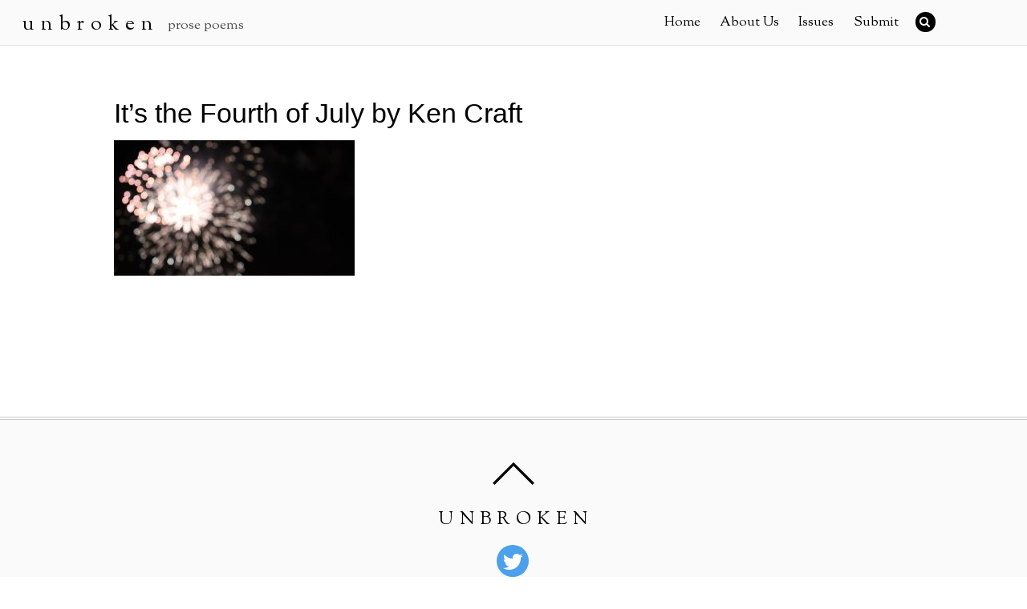

--- FILE ---
content_type: text/html; charset=UTF-8
request_url: https://unbrokenjournal.com/2017/07/the-family-myths-by-nicholas-cook/4thofjuly/
body_size: 11634
content:

<!DOCTYPE html>
<html lang="en-US">

<head>
		<meta charset="UTF-8" />
	<!-- wp_head -->
	<script>(function(html){ html.className = html.className.replace(/\bno-js\b/,'js'); if (html.classList) { html.classList.add( 'js' ); } else { html.className += ' js'; } })(document.documentElement);</script><style type="text/css">.js.csstransitions .module.wow, .js.csstransitions .themify_builder_content .themify_builder_row.wow, .js.csstransitions .module_row.wow, .js.csstransitions .builder-posts-wrap > .post.wow, .js.csstransitions .fly-in > .post, .js.csstransitions .fly-in .row_inner > .tb-column, .js.csstransitions .fade-in > .post, .js.csstransitions .fade-in .row_inner > .tb-column, .js.csstransitions .slide-up > .post, .js.csstransitions .slide-up .row_inner > .tb-column { visibility:hidden; }</style><meta name='robots' content='index, follow, max-image-preview:large, max-snippet:-1, max-video-preview:-1' />

	<!-- This site is optimized with the Yoast SEO plugin v26.5 - https://yoast.com/wordpress/plugins/seo/ -->
	<title>It’s the Fourth of July by Ken Craft | U n b r o k e n</title>
	<link rel="canonical" href="https://unbrokenjournal.com/2017/07/the-family-myths-by-nicholas-cook/4thofjuly/" />
	<meta property="og:locale" content="en_US" />
	<meta property="og:type" content="article" />
	<meta property="og:title" content="It’s the Fourth of July by Ken Craft | U n b r o k e n" />
	<meta property="og:url" content="https://unbrokenjournal.com/2017/07/the-family-myths-by-nicholas-cook/4thofjuly/" />
	<meta property="og:site_name" content="U n b r o k e n" />
	<meta property="article:modified_time" content="2017-06-24T16:19:33+00:00" />
	<meta property="og:image" content="https://unbrokenjournal.com/2017/07/the-family-myths-by-nicholas-cook/4thofjuly" />
	<meta property="og:image:width" content="720" />
	<meta property="og:image:height" content="405" />
	<meta property="og:image:type" content="image/jpeg" />
	<meta name="twitter:card" content="summary_large_image" />
	<meta name="twitter:site" content="@unbrokenjournal" />
	<script type="application/ld+json" class="yoast-schema-graph">{"@context":"https://schema.org","@graph":[{"@type":"WebPage","@id":"https://unbrokenjournal.com/2017/07/the-family-myths-by-nicholas-cook/4thofjuly/","url":"https://unbrokenjournal.com/2017/07/the-family-myths-by-nicholas-cook/4thofjuly/","name":"It’s the Fourth of July by Ken Craft | U n b r o k e n","isPartOf":{"@id":"https://unbrokenjournal.com/#website"},"primaryImageOfPage":{"@id":"https://unbrokenjournal.com/2017/07/the-family-myths-by-nicholas-cook/4thofjuly/#primaryimage"},"image":{"@id":"https://unbrokenjournal.com/2017/07/the-family-myths-by-nicholas-cook/4thofjuly/#primaryimage"},"thumbnailUrl":"https://unbrokenjournal.com/wp-content/uploads/2017/06/4thofjuly.jpg","datePublished":"2017-06-24T15:17:34+00:00","dateModified":"2017-06-24T16:19:33+00:00","breadcrumb":{"@id":"https://unbrokenjournal.com/2017/07/the-family-myths-by-nicholas-cook/4thofjuly/#breadcrumb"},"inLanguage":"en-US","potentialAction":[{"@type":"ReadAction","target":["https://unbrokenjournal.com/2017/07/the-family-myths-by-nicholas-cook/4thofjuly/"]}]},{"@type":"ImageObject","inLanguage":"en-US","@id":"https://unbrokenjournal.com/2017/07/the-family-myths-by-nicholas-cook/4thofjuly/#primaryimage","url":"https://unbrokenjournal.com/wp-content/uploads/2017/06/4thofjuly.jpg","contentUrl":"https://unbrokenjournal.com/wp-content/uploads/2017/06/4thofjuly.jpg","width":720,"height":405,"caption":"fireworks, image for \"It’s the Fourth of July\" by Ken Craft"},{"@type":"BreadcrumbList","@id":"https://unbrokenjournal.com/2017/07/the-family-myths-by-nicholas-cook/4thofjuly/#breadcrumb","itemListElement":[{"@type":"ListItem","position":1,"name":"Home","item":"https://unbrokenjournal.com/"},{"@type":"ListItem","position":2,"name":"The Family Myths","item":"https://unbrokenjournal.com/2017/07/the-family-myths-by-nicholas-cook/"},{"@type":"ListItem","position":3,"name":"It’s the Fourth of July by Ken Craft"}]},{"@type":"WebSite","@id":"https://unbrokenjournal.com/#website","url":"https://unbrokenjournal.com/","name":"U n b r o k e n","description":"prose poems","potentialAction":[{"@type":"SearchAction","target":{"@type":"EntryPoint","urlTemplate":"https://unbrokenjournal.com/?s={search_term_string}"},"query-input":{"@type":"PropertyValueSpecification","valueRequired":true,"valueName":"search_term_string"}}],"inLanguage":"en-US"}]}</script>
	<!-- / Yoast SEO plugin. -->


<link rel='dns-prefetch' href='//fonts.googleapis.com' />
<link rel="alternate" type="application/rss+xml" title="U n b r o k e n &raquo; Feed" href="https://unbrokenjournal.com/feed/" />
<link rel="alternate" type="application/rss+xml" title="U n b r o k e n &raquo; Comments Feed" href="https://unbrokenjournal.com/comments/feed/" />
<link rel="alternate" title="oEmbed (JSON)" type="application/json+oembed" href="https://unbrokenjournal.com/wp-json/oembed/1.0/embed?url=https%3A%2F%2Funbrokenjournal.com%2F2017%2F07%2Fthe-family-myths-by-nicholas-cook%2F4thofjuly%2F" />
<link rel="alternate" title="oEmbed (XML)" type="text/xml+oembed" href="https://unbrokenjournal.com/wp-json/oembed/1.0/embed?url=https%3A%2F%2Funbrokenjournal.com%2F2017%2F07%2Fthe-family-myths-by-nicholas-cook%2F4thofjuly%2F&#038;format=xml" />
<style id='wp-img-auto-sizes-contain-inline-css' type='text/css'>
img:is([sizes=auto i],[sizes^="auto," i]){contain-intrinsic-size:3000px 1500px}
/*# sourceURL=wp-img-auto-sizes-contain-inline-css */
</style>
<link rel='stylesheet' id='themify-builder-style-css' href='https://unbrokenjournal.com/wp-content/themes/themify-ultra/themify/themify-builder/css/themify-builder-style.css?ver=2.9.8' type='text/css' media='all' />
<style id='wp-emoji-styles-inline-css' type='text/css'>

	img.wp-smiley, img.emoji {
		display: inline !important;
		border: none !important;
		box-shadow: none !important;
		height: 1em !important;
		width: 1em !important;
		margin: 0 0.07em !important;
		vertical-align: -0.1em !important;
		background: none !important;
		padding: 0 !important;
	}
/*# sourceURL=wp-emoji-styles-inline-css */
</style>
<style id='wp-block-library-inline-css' type='text/css'>
:root{--wp-block-synced-color:#7a00df;--wp-block-synced-color--rgb:122,0,223;--wp-bound-block-color:var(--wp-block-synced-color);--wp-editor-canvas-background:#ddd;--wp-admin-theme-color:#007cba;--wp-admin-theme-color--rgb:0,124,186;--wp-admin-theme-color-darker-10:#006ba1;--wp-admin-theme-color-darker-10--rgb:0,107,160.5;--wp-admin-theme-color-darker-20:#005a87;--wp-admin-theme-color-darker-20--rgb:0,90,135;--wp-admin-border-width-focus:2px}@media (min-resolution:192dpi){:root{--wp-admin-border-width-focus:1.5px}}.wp-element-button{cursor:pointer}:root .has-very-light-gray-background-color{background-color:#eee}:root .has-very-dark-gray-background-color{background-color:#313131}:root .has-very-light-gray-color{color:#eee}:root .has-very-dark-gray-color{color:#313131}:root .has-vivid-green-cyan-to-vivid-cyan-blue-gradient-background{background:linear-gradient(135deg,#00d084,#0693e3)}:root .has-purple-crush-gradient-background{background:linear-gradient(135deg,#34e2e4,#4721fb 50%,#ab1dfe)}:root .has-hazy-dawn-gradient-background{background:linear-gradient(135deg,#faaca8,#dad0ec)}:root .has-subdued-olive-gradient-background{background:linear-gradient(135deg,#fafae1,#67a671)}:root .has-atomic-cream-gradient-background{background:linear-gradient(135deg,#fdd79a,#004a59)}:root .has-nightshade-gradient-background{background:linear-gradient(135deg,#330968,#31cdcf)}:root .has-midnight-gradient-background{background:linear-gradient(135deg,#020381,#2874fc)}:root{--wp--preset--font-size--normal:16px;--wp--preset--font-size--huge:42px}.has-regular-font-size{font-size:1em}.has-larger-font-size{font-size:2.625em}.has-normal-font-size{font-size:var(--wp--preset--font-size--normal)}.has-huge-font-size{font-size:var(--wp--preset--font-size--huge)}.has-text-align-center{text-align:center}.has-text-align-left{text-align:left}.has-text-align-right{text-align:right}.has-fit-text{white-space:nowrap!important}#end-resizable-editor-section{display:none}.aligncenter{clear:both}.items-justified-left{justify-content:flex-start}.items-justified-center{justify-content:center}.items-justified-right{justify-content:flex-end}.items-justified-space-between{justify-content:space-between}.screen-reader-text{border:0;clip-path:inset(50%);height:1px;margin:-1px;overflow:hidden;padding:0;position:absolute;width:1px;word-wrap:normal!important}.screen-reader-text:focus{background-color:#ddd;clip-path:none;color:#444;display:block;font-size:1em;height:auto;left:5px;line-height:normal;padding:15px 23px 14px;text-decoration:none;top:5px;width:auto;z-index:100000}html :where(.has-border-color){border-style:solid}html :where([style*=border-top-color]){border-top-style:solid}html :where([style*=border-right-color]){border-right-style:solid}html :where([style*=border-bottom-color]){border-bottom-style:solid}html :where([style*=border-left-color]){border-left-style:solid}html :where([style*=border-width]){border-style:solid}html :where([style*=border-top-width]){border-top-style:solid}html :where([style*=border-right-width]){border-right-style:solid}html :where([style*=border-bottom-width]){border-bottom-style:solid}html :where([style*=border-left-width]){border-left-style:solid}html :where(img[class*=wp-image-]){height:auto;max-width:100%}:where(figure){margin:0 0 1em}html :where(.is-position-sticky){--wp-admin--admin-bar--position-offset:var(--wp-admin--admin-bar--height,0px)}@media screen and (max-width:600px){html :where(.is-position-sticky){--wp-admin--admin-bar--position-offset:0px}}

/*# sourceURL=wp-block-library-inline-css */
</style><style id='global-styles-inline-css' type='text/css'>
:root{--wp--preset--aspect-ratio--square: 1;--wp--preset--aspect-ratio--4-3: 4/3;--wp--preset--aspect-ratio--3-4: 3/4;--wp--preset--aspect-ratio--3-2: 3/2;--wp--preset--aspect-ratio--2-3: 2/3;--wp--preset--aspect-ratio--16-9: 16/9;--wp--preset--aspect-ratio--9-16: 9/16;--wp--preset--color--black: #000000;--wp--preset--color--cyan-bluish-gray: #abb8c3;--wp--preset--color--white: #ffffff;--wp--preset--color--pale-pink: #f78da7;--wp--preset--color--vivid-red: #cf2e2e;--wp--preset--color--luminous-vivid-orange: #ff6900;--wp--preset--color--luminous-vivid-amber: #fcb900;--wp--preset--color--light-green-cyan: #7bdcb5;--wp--preset--color--vivid-green-cyan: #00d084;--wp--preset--color--pale-cyan-blue: #8ed1fc;--wp--preset--color--vivid-cyan-blue: #0693e3;--wp--preset--color--vivid-purple: #9b51e0;--wp--preset--gradient--vivid-cyan-blue-to-vivid-purple: linear-gradient(135deg,rgb(6,147,227) 0%,rgb(155,81,224) 100%);--wp--preset--gradient--light-green-cyan-to-vivid-green-cyan: linear-gradient(135deg,rgb(122,220,180) 0%,rgb(0,208,130) 100%);--wp--preset--gradient--luminous-vivid-amber-to-luminous-vivid-orange: linear-gradient(135deg,rgb(252,185,0) 0%,rgb(255,105,0) 100%);--wp--preset--gradient--luminous-vivid-orange-to-vivid-red: linear-gradient(135deg,rgb(255,105,0) 0%,rgb(207,46,46) 100%);--wp--preset--gradient--very-light-gray-to-cyan-bluish-gray: linear-gradient(135deg,rgb(238,238,238) 0%,rgb(169,184,195) 100%);--wp--preset--gradient--cool-to-warm-spectrum: linear-gradient(135deg,rgb(74,234,220) 0%,rgb(151,120,209) 20%,rgb(207,42,186) 40%,rgb(238,44,130) 60%,rgb(251,105,98) 80%,rgb(254,248,76) 100%);--wp--preset--gradient--blush-light-purple: linear-gradient(135deg,rgb(255,206,236) 0%,rgb(152,150,240) 100%);--wp--preset--gradient--blush-bordeaux: linear-gradient(135deg,rgb(254,205,165) 0%,rgb(254,45,45) 50%,rgb(107,0,62) 100%);--wp--preset--gradient--luminous-dusk: linear-gradient(135deg,rgb(255,203,112) 0%,rgb(199,81,192) 50%,rgb(65,88,208) 100%);--wp--preset--gradient--pale-ocean: linear-gradient(135deg,rgb(255,245,203) 0%,rgb(182,227,212) 50%,rgb(51,167,181) 100%);--wp--preset--gradient--electric-grass: linear-gradient(135deg,rgb(202,248,128) 0%,rgb(113,206,126) 100%);--wp--preset--gradient--midnight: linear-gradient(135deg,rgb(2,3,129) 0%,rgb(40,116,252) 100%);--wp--preset--font-size--small: 13px;--wp--preset--font-size--medium: 20px;--wp--preset--font-size--large: 36px;--wp--preset--font-size--x-large: 42px;--wp--preset--spacing--20: 0.44rem;--wp--preset--spacing--30: 0.67rem;--wp--preset--spacing--40: 1rem;--wp--preset--spacing--50: 1.5rem;--wp--preset--spacing--60: 2.25rem;--wp--preset--spacing--70: 3.38rem;--wp--preset--spacing--80: 5.06rem;--wp--preset--shadow--natural: 6px 6px 9px rgba(0, 0, 0, 0.2);--wp--preset--shadow--deep: 12px 12px 50px rgba(0, 0, 0, 0.4);--wp--preset--shadow--sharp: 6px 6px 0px rgba(0, 0, 0, 0.2);--wp--preset--shadow--outlined: 6px 6px 0px -3px rgb(255, 255, 255), 6px 6px rgb(0, 0, 0);--wp--preset--shadow--crisp: 6px 6px 0px rgb(0, 0, 0);}:where(.is-layout-flex){gap: 0.5em;}:where(.is-layout-grid){gap: 0.5em;}body .is-layout-flex{display: flex;}.is-layout-flex{flex-wrap: wrap;align-items: center;}.is-layout-flex > :is(*, div){margin: 0;}body .is-layout-grid{display: grid;}.is-layout-grid > :is(*, div){margin: 0;}:where(.wp-block-columns.is-layout-flex){gap: 2em;}:where(.wp-block-columns.is-layout-grid){gap: 2em;}:where(.wp-block-post-template.is-layout-flex){gap: 1.25em;}:where(.wp-block-post-template.is-layout-grid){gap: 1.25em;}.has-black-color{color: var(--wp--preset--color--black) !important;}.has-cyan-bluish-gray-color{color: var(--wp--preset--color--cyan-bluish-gray) !important;}.has-white-color{color: var(--wp--preset--color--white) !important;}.has-pale-pink-color{color: var(--wp--preset--color--pale-pink) !important;}.has-vivid-red-color{color: var(--wp--preset--color--vivid-red) !important;}.has-luminous-vivid-orange-color{color: var(--wp--preset--color--luminous-vivid-orange) !important;}.has-luminous-vivid-amber-color{color: var(--wp--preset--color--luminous-vivid-amber) !important;}.has-light-green-cyan-color{color: var(--wp--preset--color--light-green-cyan) !important;}.has-vivid-green-cyan-color{color: var(--wp--preset--color--vivid-green-cyan) !important;}.has-pale-cyan-blue-color{color: var(--wp--preset--color--pale-cyan-blue) !important;}.has-vivid-cyan-blue-color{color: var(--wp--preset--color--vivid-cyan-blue) !important;}.has-vivid-purple-color{color: var(--wp--preset--color--vivid-purple) !important;}.has-black-background-color{background-color: var(--wp--preset--color--black) !important;}.has-cyan-bluish-gray-background-color{background-color: var(--wp--preset--color--cyan-bluish-gray) !important;}.has-white-background-color{background-color: var(--wp--preset--color--white) !important;}.has-pale-pink-background-color{background-color: var(--wp--preset--color--pale-pink) !important;}.has-vivid-red-background-color{background-color: var(--wp--preset--color--vivid-red) !important;}.has-luminous-vivid-orange-background-color{background-color: var(--wp--preset--color--luminous-vivid-orange) !important;}.has-luminous-vivid-amber-background-color{background-color: var(--wp--preset--color--luminous-vivid-amber) !important;}.has-light-green-cyan-background-color{background-color: var(--wp--preset--color--light-green-cyan) !important;}.has-vivid-green-cyan-background-color{background-color: var(--wp--preset--color--vivid-green-cyan) !important;}.has-pale-cyan-blue-background-color{background-color: var(--wp--preset--color--pale-cyan-blue) !important;}.has-vivid-cyan-blue-background-color{background-color: var(--wp--preset--color--vivid-cyan-blue) !important;}.has-vivid-purple-background-color{background-color: var(--wp--preset--color--vivid-purple) !important;}.has-black-border-color{border-color: var(--wp--preset--color--black) !important;}.has-cyan-bluish-gray-border-color{border-color: var(--wp--preset--color--cyan-bluish-gray) !important;}.has-white-border-color{border-color: var(--wp--preset--color--white) !important;}.has-pale-pink-border-color{border-color: var(--wp--preset--color--pale-pink) !important;}.has-vivid-red-border-color{border-color: var(--wp--preset--color--vivid-red) !important;}.has-luminous-vivid-orange-border-color{border-color: var(--wp--preset--color--luminous-vivid-orange) !important;}.has-luminous-vivid-amber-border-color{border-color: var(--wp--preset--color--luminous-vivid-amber) !important;}.has-light-green-cyan-border-color{border-color: var(--wp--preset--color--light-green-cyan) !important;}.has-vivid-green-cyan-border-color{border-color: var(--wp--preset--color--vivid-green-cyan) !important;}.has-pale-cyan-blue-border-color{border-color: var(--wp--preset--color--pale-cyan-blue) !important;}.has-vivid-cyan-blue-border-color{border-color: var(--wp--preset--color--vivid-cyan-blue) !important;}.has-vivid-purple-border-color{border-color: var(--wp--preset--color--vivid-purple) !important;}.has-vivid-cyan-blue-to-vivid-purple-gradient-background{background: var(--wp--preset--gradient--vivid-cyan-blue-to-vivid-purple) !important;}.has-light-green-cyan-to-vivid-green-cyan-gradient-background{background: var(--wp--preset--gradient--light-green-cyan-to-vivid-green-cyan) !important;}.has-luminous-vivid-amber-to-luminous-vivid-orange-gradient-background{background: var(--wp--preset--gradient--luminous-vivid-amber-to-luminous-vivid-orange) !important;}.has-luminous-vivid-orange-to-vivid-red-gradient-background{background: var(--wp--preset--gradient--luminous-vivid-orange-to-vivid-red) !important;}.has-very-light-gray-to-cyan-bluish-gray-gradient-background{background: var(--wp--preset--gradient--very-light-gray-to-cyan-bluish-gray) !important;}.has-cool-to-warm-spectrum-gradient-background{background: var(--wp--preset--gradient--cool-to-warm-spectrum) !important;}.has-blush-light-purple-gradient-background{background: var(--wp--preset--gradient--blush-light-purple) !important;}.has-blush-bordeaux-gradient-background{background: var(--wp--preset--gradient--blush-bordeaux) !important;}.has-luminous-dusk-gradient-background{background: var(--wp--preset--gradient--luminous-dusk) !important;}.has-pale-ocean-gradient-background{background: var(--wp--preset--gradient--pale-ocean) !important;}.has-electric-grass-gradient-background{background: var(--wp--preset--gradient--electric-grass) !important;}.has-midnight-gradient-background{background: var(--wp--preset--gradient--midnight) !important;}.has-small-font-size{font-size: var(--wp--preset--font-size--small) !important;}.has-medium-font-size{font-size: var(--wp--preset--font-size--medium) !important;}.has-large-font-size{font-size: var(--wp--preset--font-size--large) !important;}.has-x-large-font-size{font-size: var(--wp--preset--font-size--x-large) !important;}
/*# sourceURL=global-styles-inline-css */
</style>

<style id='classic-theme-styles-inline-css' type='text/css'>
/*! This file is auto-generated */
.wp-block-button__link{color:#fff;background-color:#32373c;border-radius:9999px;box-shadow:none;text-decoration:none;padding:calc(.667em + 2px) calc(1.333em + 2px);font-size:1.125em}.wp-block-file__button{background:#32373c;color:#fff;text-decoration:none}
/*# sourceURL=/wp-includes/css/classic-themes.min.css */
</style>
<link rel='stylesheet' id='themify-framework-css' href='https://unbrokenjournal.com/wp-content/themes/themify-ultra/themify/css/themify.framework.css?ver=2.9.8' type='text/css' media='all' />
<link rel='stylesheet' id='tablepress-default-css' href='https://unbrokenjournal.com/wp-content/plugins/tablepress/css/build/default.css?ver=3.2.5' type='text/css' media='all' />
<link rel='stylesheet' id='parent-theme-css-css' href='https://unbrokenjournal.com/wp-content/themes/themify-ultra/style.css?ver=6.9' type='text/css' media='all' />
<link rel='stylesheet' id='google-fonts-css' href='https://fonts.googleapis.com/css?family=Open+Sans%3A400italic%2C600italic%2C700italic%2C400%2C300%2C600%2C700%7CSorts+Mill+Goudy%3A400%2C400italic&#038;subset=latin%2Clatin-ext&#038;ver=6.9' type='text/css' media='all' />
<link rel='stylesheet' id='themify-icons-css' href='https://unbrokenjournal.com/wp-content/themes/themify-ultra/themify/themify-icons/themify-icons.css?ver=2.9.8' type='text/css' media='all' />
<link rel='stylesheet' id='theme-style-css' href='https://unbrokenjournal.com/wp-content/themes/themify-ultra-child/style.css?ver=6.9' type='text/css' media='all' />
<link rel='stylesheet' id='themify-media-queries-css' href='https://unbrokenjournal.com/wp-content/themes/themify-ultra/media-queries.css?ver=6.9' type='text/css' media='all' />
<link rel='stylesheet' id='theme-font-serif-css' href='https://unbrokenjournal.com/wp-content/themes/themify-ultra/styles/theme-font-serif.css?ver=6.9' type='text/css' media='all' />
<link rel='stylesheet' id='header-top-bar-css' href='https://unbrokenjournal.com/wp-content/themes/themify-ultra/styles/header-top-bar.css?ver=6.9' type='text/css' media='all' />
<link rel='stylesheet' id='themify-icon-font-css' href='https://unbrokenjournal.com/wp-content/themes/themify-ultra/themify/fontawesome/css/font-awesome.min.css?ver=2.9.8' type='text/css' media='all' />
<link rel='stylesheet' id='themify-customize-css' href='https://unbrokenjournal.com/wp-content/uploads/themify-customizer.css?ver=20.07.08.12.31.16' type='text/css' media='all' />
<link rel='stylesheet' id='customizer-google-fonts-css' href='https://fonts.googleapis.com/css?family=Droid+Sans&#038;subset=latin&#038;ver=6.9' type='text/css' media='all' />
<script type="text/javascript" src="https://unbrokenjournal.com/wp-includes/js/jquery/jquery.min.js?ver=3.7.1" id="jquery-core-js"></script>
<script type="text/javascript" src="https://unbrokenjournal.com/wp-includes/js/jquery/jquery-migrate.min.js?ver=3.4.1" id="jquery-migrate-js"></script>
<link rel="https://api.w.org/" href="https://unbrokenjournal.com/wp-json/" /><link rel="alternate" title="JSON" type="application/json" href="https://unbrokenjournal.com/wp-json/wp/v2/media/1423" /><link rel="EditURI" type="application/rsd+xml" title="RSD" href="https://unbrokenjournal.com/xmlrpc.php?rsd" />
<meta name="generator" content="WordPress 6.9" />
<link rel='shortlink' href='https://unbrokenjournal.com/?p=1423' />
        <noscript>
            <style>
                #the-preloader-element { display: none !important; }
            </style>
        </noscript>
        			<style type="text/css" media="screen">
				/**
				 * Plugin Name: Subtitles
				 * Plugin URI: http://wordpress.org/plugins/subtitles/
				 * Description: Easily add subtitles into your WordPress posts, pages, custom post types, and themes.
				 * Author: We Cobble
				 * Author URI: https://wecobble.com/
				 * Version: 2.2.0
				 * License: GNU General Public License v2 or later
				 * License URI: http://www.gnu.org/licenses/gpl-2.0.html
				 */

				/**
				 * Be explicit about this styling only applying to spans,
				 * since that's the default markup that's returned by
				 * Subtitles. If a developer overrides the default subtitles
				 * markup with another element or class, we don't want to stomp
				 * on that.
				 *
				 * @since 1.0.0
				 */
				span.entry-subtitle {
					display: block; /* Put subtitles on their own line by default. */
					font-size: 0.53333333333333em; /* Sensible scaling. It's assumed that post titles will be wrapped in heading tags. */
				}
				/**
				 * If subtitles are shown in comment areas, we'll hide them by default.
				 *
				 * @since 1.0.5
				 */
				#comments .comments-title span.entry-subtitle {
					display: none;
				}
			</style>



<link href="https://unbrokenjournal.com/wp-content/uploads/2016/05/unjournalfav.png" rel="shortcut icon" /> 

<div id="wptime-plugin-preloader"></div>

<script>
  (function(i,s,o,g,r,a,m){i['GoogleAnalyticsObject']=r;i[r]=i[r]||function(){
  (i[r].q=i[r].q||[]).push(arguments)},i[r].l=1*new Date();a=s.createElement(o),
  m=s.getElementsByTagName(o)[0];a.async=1;a.src=g;m.parentNode.insertBefore(a,m)
  })(window,document,'script','https://www.google-analytics.com/analytics.js','ga');

  ga('create', 'UA-85128537-1', 'auto');
  ga('send', 'pageview');

</script>
<meta name="viewport" content="width=device-width, initial-scale=1, maximum-scale=1, minimum-scale=1, user-scalable=no">

	<style>
	@-webkit-keyframes themifyAnimatedBG {
		0% { background-color: #33baab; }
100% { background-color: #e33b9e; }
50% { background-color: #4961d7; }
33.333333333333% { background-color: #2ea85c; }
25% { background-color: #2bb8ed; }
20% { background-color: #dd5135; }

	}
	@keyframes themifyAnimatedBG {
		0% { background-color: #33baab; }
100% { background-color: #e33b9e; }
50% { background-color: #4961d7; }
33.333333333333% { background-color: #2ea85c; }
25% { background-color: #2bb8ed; }
20% { background-color: #dd5135; }

	}
	.themify_builder_row.animated-bg {
		-webkit-animation: themifyAnimatedBG 30000ms infinite alternate;
		animation: themifyAnimatedBG 30000ms infinite alternate;
	};
	</style>
	
				<!-- equalcolumn-ie-fix.js -->
				<!--[if IE 9]>
					<script src="https://unbrokenjournal.com/wp-content/themes/themify-ultra/themify/themify-builder/js/equalcolumn-ie-fix.js"></script>
				<![endif]-->
				<script type="text/javascript">				function isSupportTransition() {
				var b = document.body || document.documentElement,
				s = b.style,
				p = 'transition';

				if (typeof s[p] == 'string') { return true; }

				// Tests for vendor specific prop
				var v = ['Moz', 'webkit', 'Webkit', 'Khtml', 'O', 'ms'];
				p = p.charAt(0).toUpperCase() + p.substr(1);

				for (var i=0; i<v.length; i++) {
					if (typeof s[v[i] + p] == 'string') { return true; }
					}
					return false;
					}
					if ( isSupportTransition() ) {
					document.documentElement.className += " csstransitions";	
					}
		</script><link rel="icon" href="https://unbrokenjournal.com/wp-content/uploads/2016/05/cropped-unjournalfav-32x32.png" sizes="32x32" />
<link rel="icon" href="https://unbrokenjournal.com/wp-content/uploads/2016/05/cropped-unjournalfav-192x192.png" sizes="192x192" />
<link rel="apple-touch-icon" href="https://unbrokenjournal.com/wp-content/uploads/2016/05/cropped-unjournalfav-180x180.png" />
<meta name="msapplication-TileImage" content="https://unbrokenjournal.com/wp-content/uploads/2016/05/cropped-unjournalfav-270x270.png" />
	

</head>

<body data-rsssl=1 class="attachment wp-singular attachment-template-default single single-attachment postid-1423 attachmentid-1423 attachment-jpeg wp-theme-themify-ultra wp-child-theme-themify-ultra-child themify-fw-2-9-8 themify-ultra-1-6-3 skin-default webkit not-ie default_width sidebar1 no-home no-touch header-top-bar fixed-header default theme-font-serif rss-off single-classic-layout  filter-hover-none filter-featured-only masonry-enabled">

<script>
	var tf_mobile_menu_trigger_point = 1000;
	function themifyMobileMenuTrigger() {
		if( document.body.clientWidth <= tf_mobile_menu_trigger_point ) {
			jQuery( 'body' ).addClass( 'mobile_menu_active' );
		} else {
			jQuery( 'body' ).removeClass( 'mobile_menu_active' );
		}
	}
	themifyMobileMenuTrigger();
	jQuery( window ).resize( themifyMobileMenuTrigger );
</script>

<div id="pagewrap" class="hfeed site">

			<div id="headerwrap"   >

			
			<div class="header-icons">
				<a id="menu-icon" href="#mobile-menu"></a>
			</div>

			<header id="header" class="pagewidth clearfix" itemscope="itemscope" itemtype="https://schema.org/WPHeader">

	            
	            <div class="header-bar">
		            						<div id="site-logo"><a href="https://unbrokenjournal.com" title="U n b r o k e n"><span>U n b r o k e n</span></a></div>					
											<div id="site-description" class="site-description"><span>prose poems</span></div>									</div>
				<!-- /.header-bar -->

									<div id="mobile-menu" class="sidemenu sidemenu-off">

						<div class="navbar-wrapper clearfix">

															<div class="social-widget">
																												
																	</div>
								<!-- /.social-widget -->
							
															<div id="searchform-wrap">
									<form method="get" id="searchform" action="https://unbrokenjournal.com/">

	<i class="icon-search"></i>

	<input type="text" name="s" id="s" title="Search" value="" />

</form>								</div>
								<!-- /searchform-wrap -->
							
															<nav id="main-nav-wrap" itemscope="itemscope" itemtype="https://schema.org/SiteNavigationElement">
									<ul id="main-nav" class="main-nav menu-name-main"><li id='menu-item-2910' class="menu-item menu-item-type-custom menu-item-object-custom menu-item-home" ><a  href="https://unbrokenjournal.com">Home</a> </li>
<li id='menu-item-1271' class="menu-item menu-item-type-post_type menu-item-object-page menu-item-has-children has-sub-menu has-sub-menu" ><a  href="https://unbrokenjournal.com/about/">About Us</a> 
<ul class="sub-menu">
<li id='menu-item-2136' class="menu-item menu-item-type-post_type menu-item-object-page menu-item-privacy-policy" ><a  href="https://unbrokenjournal.com/privacy-policy/">Privacy Policy</a> </li>
</ul>
</li>
<li id='menu-item-689' class="menu-item menu-item-type-custom menu-item-object-custom menu-item-has-children has-sub-menu has-sub-menu" ><a  href="#">Issues</a> 
<ul class="sub-menu">
<li id='menu-item-3128' class="menu-item menu-item-type-custom menu-item-object-custom" ><a  href="https://www.theunjournals.com/unbroken48">Issue 48</a> </li>
<li id='menu-item-3121' class="menu-item menu-item-type-custom menu-item-object-custom" ><a  href="https://www.theunjournals.com/unbroken47">Issue 47</a> </li>
<li id='menu-item-3122' class="menu-item menu-item-type-custom menu-item-object-custom" ><a  href="https://www.theunjournals.com/unbroken46">Issue 46</a> </li>
<li id='menu-item-3101' class="menu-item menu-item-type-custom menu-item-object-custom" ><a  href="https://www.theunjournals.com/unbroken45">Issue 45</a> </li>
<li id='menu-item-3086' class="menu-item menu-item-type-custom menu-item-object-custom" ><a  href="https://www.theunjournals.com/unbroken44">Issue 44</a> </li>
<li id='menu-item-3084' class="menu-item menu-item-type-custom menu-item-object-custom" ><a  href="https://www.theunjournals.com/unbroken43">Issue 43</a> </li>
<li id='menu-item-3074' class="menu-item menu-item-type-custom menu-item-object-custom" ><a  href="https://www.theunjournals.com/unbroken42">Issue 42</a> </li>
<li id='menu-item-3054' class="menu-item menu-item-type-custom menu-item-object-custom" ><a  href="https://www.theunjournals.com/unbroken41">Issue 41</a> </li>
<li id='menu-item-3037' class="menu-item menu-item-type-custom menu-item-object-custom" ><a  href="https://www.theunjournals.com/unbroken40">Issue 40</a> </li>
<li id='menu-item-2991' class="menu-item menu-item-type-custom menu-item-object-custom" ><a  href="https://www.theunjournals.com/unbroken39">Issue 39</a> </li>
<li id='menu-item-2990' class="menu-item menu-item-type-custom menu-item-object-custom" ><a  href="https://www.theunjournals.com/unbroken38">Issue 38</a> </li>
<li id='menu-item-2973' class="menu-item menu-item-type-custom menu-item-object-custom" ><a  href="https://www.theunjournals.com/unbroken37">Issue 37</a> </li>
<li id='menu-item-2974' class="menu-item menu-item-type-custom menu-item-object-custom" ><a  href="https://www.theunjournals.com/unbroken36">Issue 36</a> </li>
<li id='menu-item-2911' class="menu-item menu-item-type-custom menu-item-object-custom" ><a  href="https://www.theunjournals.com/unbroken35">Issue 35</a> </li>
<li id='menu-item-2873' class="menu-item menu-item-type-custom menu-item-object-custom" ><a  href="https://www.theunjournals.com/unbroken34">Issue 34</a> </li>
<li id='menu-item-2872' class="menu-item menu-item-type-custom menu-item-object-custom" ><a  href="https://www.theunjournals.com/unbroken-33">Issue 33</a> </li>
<li id='menu-item-2823' class="menu-item menu-item-type-custom menu-item-object-custom" ><a  href="https://www.theunjournals.com/unbroken-32">Issue 32</a> </li>
<li id='menu-item-2795' class="menu-item menu-item-type-taxonomy menu-item-object-category" data-termid="554" data-tax="category"><a  href="https://unbrokenjournal.com/category/issue-31/">Issue 31: Revelations</a> </li>
<li id='menu-item-2794' class="menu-item menu-item-type-taxonomy menu-item-object-category" data-termid="517" data-tax="category"><a  href="https://unbrokenjournal.com/category/issue-30/">Issue 30</a> </li>
<li id='menu-item-2629' class="menu-item menu-item-type-taxonomy menu-item-object-category" data-termid="501" data-tax="category"><a  href="https://unbrokenjournal.com/category/issue-29/">Issue 29</a> </li>
<li id='menu-item-3075' class="menu-item menu-item-type-custom menu-item-object-custom" ><a  href="https://www.theunjournals.com/unbroken43">Issue 42</a> </li>
<li id='menu-item-2628' class="menu-item menu-item-type-taxonomy menu-item-object-category" data-termid="486" data-tax="category"><a  href="https://unbrokenjournal.com/category/issue-28/">Issue 28</a> </li>
<li id='menu-item-2627' class="menu-item menu-item-type-taxonomy menu-item-object-category" data-termid="477" data-tax="category"><a  href="https://unbrokenjournal.com/category/issue-27/">Issue 27</a> </li>
<li id='menu-item-2626' class="menu-item menu-item-type-taxonomy menu-item-object-category" data-termid="462" data-tax="category"><a  href="https://unbrokenjournal.com/category/issue-26/">Issue 26</a> </li>
<li id='menu-item-2333' class="menu-item menu-item-type-taxonomy menu-item-object-category" data-termid="451" data-tax="category"><a  href="https://unbrokenjournal.com/category/issue-25/">Issue 25</a> </li>
<li id='menu-item-2279' class="menu-item menu-item-type-taxonomy menu-item-object-category" data-termid="437" data-tax="category"><a  href="https://unbrokenjournal.com/category/issue-24/">Issue 24</a> </li>
<li id='menu-item-2209' class="menu-item menu-item-type-taxonomy menu-item-object-category" data-termid="414" data-tax="category"><a  href="https://unbrokenjournal.com/category/issue-23/">Issue 23</a> </li>
<li id='menu-item-2120' class="menu-item menu-item-type-taxonomy menu-item-object-category" data-termid="402" data-tax="category"><a  href="https://unbrokenjournal.com/category/issue-22/">Issue 22</a> </li>
<li id='menu-item-2045' class="menu-item menu-item-type-taxonomy menu-item-object-category" data-termid="378" data-tax="category"><a  href="https://unbrokenjournal.com/category/issue-21/">Issue 21</a> </li>
<li id='menu-item-1955' class="menu-item menu-item-type-taxonomy menu-item-object-category" data-termid="358" data-tax="category"><a  href="https://unbrokenjournal.com/category/issue-20/">Issue 20</a> </li>
<li id='menu-item-1883' class="menu-item menu-item-type-taxonomy menu-item-object-category" data-termid="341" data-tax="category"><a  href="https://unbrokenjournal.com/category/issue-19/">Issue 19</a> </li>
<li id='menu-item-1795' class="menu-item menu-item-type-taxonomy menu-item-object-category" data-termid="320" data-tax="category"><a  href="https://unbrokenjournal.com/category/issue-18/">Issue 18</a> </li>
<li id='menu-item-1702' class="menu-item menu-item-type-taxonomy menu-item-object-category" data-termid="303" data-tax="category"><a  href="https://unbrokenjournal.com/category/issue-17/">Issue 17</a> </li>
<li id='menu-item-1956' class="menu-item menu-item-type-post_type menu-item-object-page" ><a  href="https://unbrokenjournal.com/archives/">Archives</a> </li>
</ul>
</li>
<li id='menu-item-1269' class="menu-item menu-item-type-post_type menu-item-object-page" ><a  href="https://unbrokenjournal.com/submit/">Submit</a> </li>
</ul>									<!-- /#main-nav -->

									
								</nav>
								<!-- /#main-nav-wrap -->
							
						</div>

																				<!-- /header-widgets -->
						
						<a id="menu-icon-close" href="#"></a>
					</div>
					<!-- /#mobile-menu -->
				
				
				
				
			</header>
			<!-- /#header -->

	        
		</div>
		<!-- /#headerwrap -->
	
	<div id="body" class="clearfix">

		

	
	<!-- layout-container -->
	<div id="layout" class="pagewidth clearfix">

		
		<!-- content -->
		<div id="content" class="list-post">
			
			
				

<article id="post-1423" class="post clearfix post-1423 attachment type-attachment status-inherit hentry has-post-title no-post-date has-post-category has-post-tag no-post-comment no-post-author">
	
    
	
	
	
		
	
	
	<div class="post-content">

				
		<!-- post-meta -->
				<p class="post-meta entry-meta">
				
													
							</p>
			<!-- /post-meta -->
		
	<!-- /post-meta -->

					
			<h1 class="post-title entry-title">
									It’s the Fourth of July by Ken Craft							</h1>

					
	
		
		<div class="entry-content">

			
				<p class="attachment"><a href='https://unbrokenjournal.com/wp-content/uploads/2017/06/4thofjuly.jpg'><img fetchpriority="high" decoding="async" width="300" height="169" src="https://unbrokenjournal.com/wp-content/uploads/2017/06/4thofjuly-300x169.jpg" class="attachment-medium size-medium" alt="fireworks, image for &quot;It’s the Fourth of July&quot; by Ken Craft" srcset="https://unbrokenjournal.com/wp-content/uploads/2017/06/4thofjuly-300x169.jpg 300w, https://unbrokenjournal.com/wp-content/uploads/2017/06/4thofjuly.jpg 720w" sizes="(max-width: 300px) 100vw, 300px" /></a></p>
<div id="themify_builder_content-1423" data-postid="1423" class="themify_builder_content themify_builder_content-1423 themify_builder themify_builder_front">

	</div>
<!-- /themify_builder_content -->
			
		</div><!-- /.entry-content -->

		
	</div>
	<!-- /.post-content -->
		
	<!-- post-tags -->
				<p class="post-meta entry-meta">
			

													
				
			</p>
			<!-- /post-meta -->
		
	<!-- /post-tags -->

</article>
<!-- /.post -->

			
			
			
			
			
			
					</div>
		<!-- /content -->

		
		

<aside id="sidebar" itemscope="itemscope" itemtype="https://schema.org/WPSidebar">

	    
	    
	
</aside>
<!-- /#sidebar -->


	</div>
	<!-- /layout-container -->



        			</div>
			<!-- /body -->

							<div id="footerwrap"   >

					
					<footer id="footer" class="pagewidth clearfix" itemscope="itemscope" itemtype="https://schema.org/WPFooter">

						
													<div class="back-top clearfix">
								<div class="arrow-up">
										<a href="#header"></a>
								</div>
							</div>
						
						<div class="main-col first clearfix">
							<div class="footer-left-col first">
																	<div class="footer-logo-wrapper clearfix"> 
										<div id="footer-logo"><a href="https://unbrokenjournal.com" title="U n b r o k e n"><span>U n b r o k e n</span></a></div>																	  
										<!-- /footer-logo -->
									</div>
															
																	<div class="social-widget">
										<div id="themify-social-links-4" class="widget themify-social-links"><ul class="social-links horizontal">
							<li class="social-link-item twitter font-icon icon-large">
								<a href="https://twitter.com/UnbrokenJournal" title="Twitter" target="_blank"><i class="fa fa-twitter" style="color: #ffffff;background-color: #4ca0ec;"></i>  </a>
							</li>
							<!-- /themify-link-item --></ul></div>									</div>
									<!-- /.social-widget -->
															</div>
							
							<div class="footer-right-col">

																	<div class="footer-nav-wrap">
																			</div>
									<!-- /.footer-nav-wrap -->
								                                                                							</div>
						</div>

						                                                                                                                <div class="section-col clearfix">
                                                            
		<div class="footer-widgets clearfix">
							<div class="col3-1 first">
									</div>
							<div class="col3-1 ">
					<div id="text-4" class="widget widget_text">			<div class="textwidget"><p><a href="http://unlostjournal.com/" target="_blank"><img loading="lazy" decoding="async" class="alignnone size-thumbnail wp-image-928" src="https://unbrokenjournal.com/wp-content/uploads/2016/08/unlostfavicon2-150x150.jpg" alt="Unlost Journal icon" width="150" height="150" /></a></p>
<p>Check out our sister publication, <strong><a href="http://unlostjournal.com/" target="_blank">Unlost Journal</a></strong>, founded because we love <strong>found poetry</strong> and feel it isn’t being given nearly enough attention in the literary world.</p>
</div>
		</div>				</div>
							<div class="col3-1 ">
									</div>
					</div>
		<!-- /.footer-widgets -->

	                                                            <!-- /footer-widgets -->
                                                        </div>
                                                        <div class="footer-text clearfix">
     &copy;&nbsp;2015 &ndash; 2026 &nbsp; <a href='https://unbrokenjournal.com/' rel="home">U n b r o k e n </a>&nbsp;|&nbsp; Contributing Authors.
	<br/>
	Powered by <a href="http://wordpress.org" target="_blank">WordPress </a>&nbsp;|&nbsp;<a href="https://themify.me/" target="_blank"> Themify Themes</a>
                                                         
                                                        </div>
                                                        <!-- /.footer-text -->
                                                        						
						
					</footer>
					<!-- /#footer -->

					
				</div>
				<!-- /#footerwrap -->
			
		</div>
		<!-- /#pagewrap -->

		
				<!-- wp_footer -->
		<script type="speculationrules">
{"prefetch":[{"source":"document","where":{"and":[{"href_matches":"/*"},{"not":{"href_matches":["/wp-*.php","/wp-admin/*","/wp-content/uploads/*","/wp-content/*","/wp-content/plugins/*","/wp-content/themes/themify-ultra-child/*","/wp-content/themes/themify-ultra/*","/*\\?(.+)"]}},{"not":{"selector_matches":"a[rel~=\"nofollow\"]"}},{"not":{"selector_matches":".no-prefetch, .no-prefetch a"}}]},"eagerness":"conservative"}]}
</script>


<script type="text/javascript" id="themify-main-script-js-extra">
/* <![CDATA[ */
var themify_vars = {"version":"2.9.8","url":"https://unbrokenjournal.com/wp-content/themes/themify-ultra/themify","TB":"1","map_key":null,"includesURL":"https://unbrokenjournal.com/wp-includes/","isCached":"on"};
var tbLocalScript = {"isAnimationActive":"1","isParallaxActive":"1","isParallaxScrollActive":"1","animationInviewSelectors":[".module.wow",".themify_builder_content .themify_builder_row.wow",".module_row.wow",".builder-posts-wrap \u003E .post.wow",".fly-in \u003E .post",".fly-in .row_inner \u003E .tb-column",".fade-in \u003E .post",".fade-in .row_inner \u003E .tb-column",".slide-up \u003E .post",".slide-up .row_inner \u003E .tb-column"],"createAnimationSelectors":[],"backgroundSlider":{"autoplay":5000,"speed":2000},"animationOffset":"100","videoPoster":"https://unbrokenjournal.com/wp-content/themes/themify-ultra/themify/themify-builder/img/blank.png","backgroundVideoLoop":"yes","builder_url":"https://unbrokenjournal.com/wp-content/themes/themify-ultra/themify/themify-builder","framework_url":"https://unbrokenjournal.com/wp-content/themes/themify-ultra/themify","version":"2.9.8","fullwidth_support":"1","fullwidth_container":"body","loadScrollHighlight":"1"};
var themifyScript = {"lightbox":{"lightboxSelector":".themify_lightbox","lightboxOn":true,"lightboxContentImages":false,"lightboxContentImagesSelector":"","theme":"pp_default","social_tools":false,"allow_resize":true,"show_title":false,"overlay_gallery":false,"screenWidthNoLightbox":600,"deeplinking":false,"contentImagesAreas":""},"lightboxContext":"body"};
var tbScrollHighlight = {"fixedHeaderSelector":"#headerwrap.fixed-header","speed":"900","navigation":"#main-nav","scrollOffset":"-5"};
//# sourceURL=themify-main-script-js-extra
/* ]]> */
</script>
<script type="text/javascript" src="https://unbrokenjournal.com/wp-content/themes/themify-ultra/themify/js/main.js?ver=2.9.8" id="themify-main-script-js"></script>
<script type="text/javascript" src="https://unbrokenjournal.com/wp-content/themes/themify-ultra/themify/js/themify.sidemenu.js?ver=6.9" id="slide-nav-js"></script>
<script type="text/javascript" id="theme-script-js-extra">
/* <![CDATA[ */
var themifyScript = {"lightbox":{"lightboxSelector":".themify_lightbox","lightboxOn":true,"lightboxContentImages":false,"lightboxContentImagesSelector":"","theme":"pp_default","social_tools":false,"allow_resize":true,"show_title":false,"overlay_gallery":false,"screenWidthNoLightbox":600,"deeplinking":false,"contentImagesAreas":""},"lightboxContext":"#pagewrap","fixedHeader":"fixed-header","ajax_nonce":"a1f2bfea7b","ajax_url":"https://unbrokenjournal.com/wp-admin/admin-ajax.php","smallScreen":"760","resizeRefresh":"250","parallaxHeader":"1","loadingImg":"https://unbrokenjournal.com/wp-content/themes/themify-ultra/images/loading.gif","maxPages":"0","autoInfinite":"no","scrollToNewOnLoad":"scroll","resetFilterOnLoad":"reset","fullPageScroll":"","scrollHighlight":{"scroll":"internal"}};
//# sourceURL=theme-script-js-extra
/* ]]> */
</script>
<script type="text/javascript" src="https://unbrokenjournal.com/wp-content/themes/themify-ultra/js/themify.script.js?ver=6.9" id="theme-script-js"></script>
<script type="text/javascript" src="https://unbrokenjournal.com/wp-includes/js/comment-reply.min.js?ver=6.9" id="comment-reply-js" async="async" data-wp-strategy="async" fetchpriority="low"></script>
<script id="wp-emoji-settings" type="application/json">
{"baseUrl":"https://s.w.org/images/core/emoji/17.0.2/72x72/","ext":".png","svgUrl":"https://s.w.org/images/core/emoji/17.0.2/svg/","svgExt":".svg","source":{"concatemoji":"https://unbrokenjournal.com/wp-includes/js/wp-emoji-release.min.js?ver=6.9"}}
</script>
<script type="module">
/* <![CDATA[ */
/*! This file is auto-generated */
const a=JSON.parse(document.getElementById("wp-emoji-settings").textContent),o=(window._wpemojiSettings=a,"wpEmojiSettingsSupports"),s=["flag","emoji"];function i(e){try{var t={supportTests:e,timestamp:(new Date).valueOf()};sessionStorage.setItem(o,JSON.stringify(t))}catch(e){}}function c(e,t,n){e.clearRect(0,0,e.canvas.width,e.canvas.height),e.fillText(t,0,0);t=new Uint32Array(e.getImageData(0,0,e.canvas.width,e.canvas.height).data);e.clearRect(0,0,e.canvas.width,e.canvas.height),e.fillText(n,0,0);const a=new Uint32Array(e.getImageData(0,0,e.canvas.width,e.canvas.height).data);return t.every((e,t)=>e===a[t])}function p(e,t){e.clearRect(0,0,e.canvas.width,e.canvas.height),e.fillText(t,0,0);var n=e.getImageData(16,16,1,1);for(let e=0;e<n.data.length;e++)if(0!==n.data[e])return!1;return!0}function u(e,t,n,a){switch(t){case"flag":return n(e,"\ud83c\udff3\ufe0f\u200d\u26a7\ufe0f","\ud83c\udff3\ufe0f\u200b\u26a7\ufe0f")?!1:!n(e,"\ud83c\udde8\ud83c\uddf6","\ud83c\udde8\u200b\ud83c\uddf6")&&!n(e,"\ud83c\udff4\udb40\udc67\udb40\udc62\udb40\udc65\udb40\udc6e\udb40\udc67\udb40\udc7f","\ud83c\udff4\u200b\udb40\udc67\u200b\udb40\udc62\u200b\udb40\udc65\u200b\udb40\udc6e\u200b\udb40\udc67\u200b\udb40\udc7f");case"emoji":return!a(e,"\ud83e\u1fac8")}return!1}function f(e,t,n,a){let r;const o=(r="undefined"!=typeof WorkerGlobalScope&&self instanceof WorkerGlobalScope?new OffscreenCanvas(300,150):document.createElement("canvas")).getContext("2d",{willReadFrequently:!0}),s=(o.textBaseline="top",o.font="600 32px Arial",{});return e.forEach(e=>{s[e]=t(o,e,n,a)}),s}function r(e){var t=document.createElement("script");t.src=e,t.defer=!0,document.head.appendChild(t)}a.supports={everything:!0,everythingExceptFlag:!0},new Promise(t=>{let n=function(){try{var e=JSON.parse(sessionStorage.getItem(o));if("object"==typeof e&&"number"==typeof e.timestamp&&(new Date).valueOf()<e.timestamp+604800&&"object"==typeof e.supportTests)return e.supportTests}catch(e){}return null}();if(!n){if("undefined"!=typeof Worker&&"undefined"!=typeof OffscreenCanvas&&"undefined"!=typeof URL&&URL.createObjectURL&&"undefined"!=typeof Blob)try{var e="postMessage("+f.toString()+"("+[JSON.stringify(s),u.toString(),c.toString(),p.toString()].join(",")+"));",a=new Blob([e],{type:"text/javascript"});const r=new Worker(URL.createObjectURL(a),{name:"wpTestEmojiSupports"});return void(r.onmessage=e=>{i(n=e.data),r.terminate(),t(n)})}catch(e){}i(n=f(s,u,c,p))}t(n)}).then(e=>{for(const n in e)a.supports[n]=e[n],a.supports.everything=a.supports.everything&&a.supports[n],"flag"!==n&&(a.supports.everythingExceptFlag=a.supports.everythingExceptFlag&&a.supports[n]);var t;a.supports.everythingExceptFlag=a.supports.everythingExceptFlag&&!a.supports.flag,a.supports.everything||((t=a.source||{}).concatemoji?r(t.concatemoji):t.wpemoji&&t.twemoji&&(r(t.twemoji),r(t.wpemoji)))});
//# sourceURL=https://unbrokenjournal.com/wp-includes/js/wp-emoji-loader.min.js
/* ]]> */
</script>
		<script type="text/javascript">
			if ('object' === typeof tbLocalScript) {
				tbLocalScript.transitionSelectors = ".js.csstransitions .module.wow, .js.csstransitions .themify_builder_content .themify_builder_row.wow, .js.csstransitions .module_row.wow, .js.csstransitions .builder-posts-wrap > .post.wow, .js.csstransitions .fly-in > .post, .js.csstransitions .fly-in .row_inner > .tb-column, .js.csstransitions .fade-in > .post, .js.csstransitions .fade-in .row_inner > .tb-column, .js.csstransitions .slide-up > .post, .js.csstransitions .slide-up .row_inner > .tb-column";
			}
		</script>
			</body>
</html>